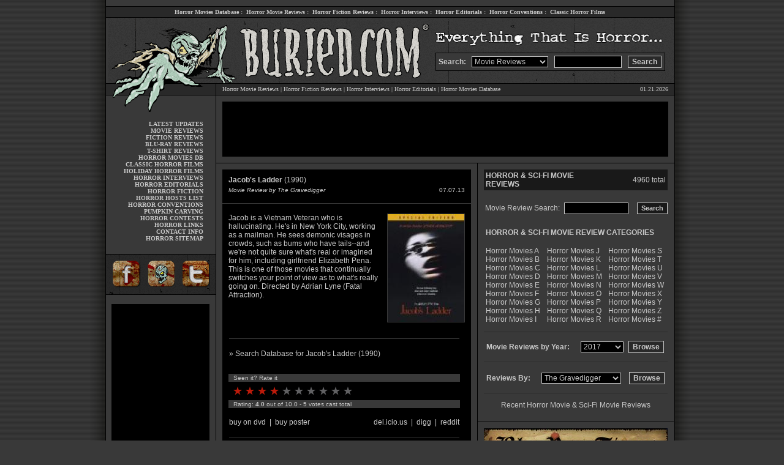

--- FILE ---
content_type: text/html; charset=UTF-8
request_url: http://www.buried.com/moviereviews/jacobs-ladder-1990/4183/
body_size: 9551
content:
<HTML>
<HEAD>
<title>Jacob's Ladder 1990 - Horror Movie Reviews and Science Fiction Movie Reviews - Horror of Buried.com - Everything That Is Horror  - 4183</title>
<META name="description" content="Jacob's Ladder 1990 - Horror Movie Reviews and Science Fiction Movie Reviews, Horror movie reviews, horror movies, interviews, horror fiction reviews, fiction, scream queens, editorials, conventions, special features and more.  Everything That Is Horror.">
<META name="keywords" content="horror movies, horror movie reviews, film database, interviews, fiction reviews, scary movies, editorials, scream queens, conventions, memorabilia, screamqueens, fiction, reviews, gore, zombies, halloween, haunted houses, slasher, flicks, links, everthing that is horror">
<META name="expires" content="Never">
<META HTTP-EQUIV="Pragma" CONTENT="no-cache">
<META NAME="author" content="Buried.com Horror - Horror Movie Reviews">
<link rel="stylesheet" type="text/css" href="http://www.buried.com/style.css">
<script type="text/javascript" src="http://www.buried.com/moviereviews/js.js"></script>
<link rel="stylesheet" type="text/css" href="http://www.buried.com/moviereviews/stars.css" />
</HEAD>

<BODY>

<table width="980" cellpadding="0" cellspacing="0" border="0" align="center">
<tr>
<td valign="top" width="25" background="http://www.buried.com/images/shadow-left.png"></td>
<td valign="top" width="1" bgcolor="#000000"></td>
<td valign="top" width="928" bgcolor="#393939" background="http://www.buried.com/images/mainbg2.gif">

<!-- BGN TOPLINKS -->

<table width="928" cellpadding="0" cellspacing="0" border="0">
<tr>
<td valign="top" width="928" height="10" bgcolor="#393939"></td>
</tr>
<tr>
<td valign="top" width="928" height="1" bgcolor="#000000"></td>
</tr>
<tr>
<td valign="middle" width="928" height="17" class="menulink" align="center" bgcolor="#292929">
<a href="http://www.buried.com/horrormovies/" title="Horror Movies Database">Horror Movies Database</a>&nbsp;:&nbsp;
<a href="http://www.buried.com/moviereviews/" title="Horror Movie Reviews">Horror Movie Reviews</a>&nbsp;:&nbsp;
<a href="http://www.buried.com/fictionreviews/" title="Horror Fiction Reviews">Horror Fiction Reviews</a>&nbsp;:&nbsp;
<a href="http://www.buried.com/interviews/" title="Horror Interviews">Horror Interviews</a>&nbsp;:&nbsp;
<a href="http://www.buried.com/editorials/" title="Horror Editorials">Horror Editorials</a>&nbsp;:&nbsp;
<a href="http://www.buried.com/conventions/" title="Horror Conventions">Horror Conventions</a>&nbsp;:&nbsp;
<a href="http://www.buried.com/classichorror/" title="Classic Horror Films">Classic Horror Films</a><BR>
</td>
</tr>
<tr>
<td valign="top" width="928" height="1" bgcolor="#000000"></td>
</tr>
</table>

<!-- END TOPLINKS -->

<!-- BGN HEADER -->

<table width="928" cellpadding="0" cellspacing="0" border="0">
<tr>
<td valign="middle" width="179" height="57" align="center">
<img src="http://www.buried.com/images/header01.gif" width="179" height="57" border="0" alt="Horror movies, reviews and more at buried.com" title="Horror movies, reviews and more at buried.com"><BR>
</td>
<td valign="middle" width="359" height="57" align="center" colspan="2">
<img src="http://www.buried.com/images/header02.gif" width="359" height="57" border="0" alt="Horror movies, reviews and more at buried.com" title="Horror movies, reviews and more at buried.com"><BR>
</td>
<td valign="top" width="390" height="57" align="center">
<img src="http://www.buried.com/images/header03.gif" width="389" height="57" border="0" alt="Horror movies, reviews and more at buried.com" title="Horror movies, reviews and more at buried.com"><BR>
</td>
</tr>
<tr>
<td valign="middle" width="179" height="50" align="center">
<img src="http://www.buried.com/images/header04.gif" width="179" height="50" border="0" alt="Horror movies, reviews and more at buried.com" title="Horror movies, reviews and more at buried.com"><BR>
</td>
<td valign="middle" width="359" height="50" align="center" colspan="2">
<img src="http://www.buried.com/images/header05.gif" width="359" height="50" border="0" alt="Horror movies, reviews and more at buried.com" title="Horror movies, reviews and more at buried.com"><BR>
</td>
<td valign="top" width="390" height="50" align="left" background="http://www.buried.com/images/header08.gif">

<script type="text/javascript" language="JavaScript">
<!-- // 
function actionform()

{
if(document.searchform.which[0].selected == true) {
document.searchform.action = 'http://www.buried.com/moviereviews/horror.php';
}
if(document.searchform.which[1].selected == true) {
document.searchform.action = 'http://www.buried.com/fictionreviews/horror.php';
}
if(document.searchform.which[2].selected == true) {
document.searchform.action = 'http://www.buried.com/interviews/horror.php';
}
if(document.searchform.which[3].selected == true) {
document.searchform.action = 'http://www.buried.com/horrormovies/horror.php?search_query=&filter=All&movies=horror&page=1&search=Search';
}
if(document.searchform.which[5].selected == true) {
document.searchform.action = 'http://www.buried.com/horrorpress/';
}
return true;
}
// -->
</script>

<script type="text/javascript" language="JavaScript">
 <!--

 function doClear(theText) 
{
     if (theText.value == theText.defaultValue)
 {
         theText.value = ""
     }
 }
 //-->
 </script>

<form name="searchform" method="POST" class="search" id="search_engine" accept-charset="Default charset" action="horror.php">
<table width="375" cellpadding="4" cellspacing="0" border="0" bgcolor="#393939" style="border: 1px; border-style: solid; border-color: #000000;">
<tr>
<td valign="middle" width="50" style="font-family: arial; font-size: 12px; font-weight: bold; color: #c8c8c8">
Search:
</td>
<td valign="middle" width="135">
<select name="which" class="text" style="border: 1px solid #c8c8c8; padding-left: 0; padding-right: 0; padding-top: 0; padding-bottom: 0; background-color: #000000; font-size: 12px; font-family: arial; color: #c8c8c8; width: 125">
<option>Movie Reviews
<option>Fiction Reviews
<option>Interviews
<option>Horror Movies
<option>Horror Press
</select>
</td>
<td valign="middle" width="120">
<div style="display:none">
<input type="text" name="buried" value="dig-it"/>
</div>
<input name="search_query" type="text" class="text" id="search_query" value="" size=12 style="border: 1px solid #c8c8c8; padding-left: 4; padding-right: 4; padding-top: 2; padding-bottom: 0; background-color: #000000; font-size: 12px; font-family: arial; color: #c8c8c8; width: 110; height: 20" onFocus="doClear(this);"><BR>
</td>
<td valign="middle" width="60">
<input type="submit" name="search" style="font-size: 12px; font-family: arial; color: #c8c8c8; font-weight: bold; border: 1px solid #c8c8c8; background: #292929; height: 20" value="Search" onClick="return actionform();"><BR>
</td>
</form>
</tr>
</table>

</td>
</tr>
</table>

<table width="928" cellpadding="0" cellspacing="0" border="0">
<tr>
<td valign="top" width="179" height="20" class="menulink" align="center">
<img src="http://www.buried.com/images/header06.gif" width="179" height="20" border="0" alt="Horror movies, reviews and more at buried.com" title="Horror movies, reviews and more at buried.com"><BR>
</td>
<td valign="top" width="1" height="18" align="center" bgcolor="#000000"></td>
<td valign="top" width="748" class="main" align="center">

<table width="748" cellpadding="0" cellspacing="0" border="0">
<tr>
<td valign="top" width="748" height="1" bgcolor="#000000" colspan="2"></td>
</tr>
<tr>
<td valign="middle" width="670" height="18" class="main" align="left" style="padding-left: 10px;" bgcolor="#292929">
<a href="http://www.buried.com/moviereviews/" title="Horror Movie Reviews">Horror Movie Reviews</a> | 
<a href="http://www.buried.com/fictionreviews/" title="Horror Fiction Reviews">Horror Fiction Reviews</a> | 
<a href="http://www.buried.com/interviews/" title="Exclusive Horror Interviews">Horror Interviews</a> |
<a href="http://www.buried.com/editorials/" title="Exclusive Horror Editorials">Horror Editorials</a> |
<a href="http://www.buried.com/horrormovies/" title="Horror Movies Database">Horror Movies Database</a><BR>
</td>
<td valign="middle" width="78" class="main" align="right" style="padding-right: 10px;" bgcolor="#292929">
01.21.2026</td>
</tr>
<tr>
<td valign="top" width="748" height="1" bgcolor="#000000" colspan="2"></td>
</tr>
</table>

</td>
</tr>
</table>

<!-- END HEADER -->

<table width="928" cellpadding="0" cellspacing="0" border="0">
<tr>
<td valign="top" width="179" class="menulink" align="center">

<!-- BGN SIDELINKS -->

<img src="http://www.buried.com/images/header07.gif" width="179" height="35" border="0" alt="Horror movies, reviews and more at buried.com" title="Horror movies, reviews and more at buried.com" style="padding-bottom: 6px;"><BR>

<table width="179" cellpadding="0" cellspacing="0" border="0">
<tr>
<td valign="top" width="159" class="menulink" align="right">

<a href="http://www.buried.com" title="Buried.com - Everything That Is Horror">LATEST UPDATES</a><br>
<a href="http://www.buried.com/moviereviews/" title="Horror Movie Reviews">MOVIE REVIEWS</a><br>
<a href="http://www.buried.com/fictionreviews/" title="Horror Fiction Reviews">FICTION REVIEWS</a><br>
<a href="http://www.buried.com/moviereviews/bluray/" title="Blu-Ray Horror Movie Reviews">BLU-RAY REVIEWS</a><br>
<a href="http://www.buried.com/tshirtreviews/" title="Horror T-Shirt Reviews">T-SHIRT REVIEWS</a><br>
<a href="http://www.buried.com/horrormovies/" title="Horror Movies Database">HORROR MOVIES DB</a><br>
<a href="http://www.buried.com/classichorror/" title="Classic Horror Films">CLASSIC HORROR FILMS</a><br>
<a href="http://www.buried.com/holidayhorror/" title="Holiday Horror Movies Guide">HOLIDAY HORROR FILMS</a><br>
<a href="http://www.buried.com/interviews/" title="Exclusive Horror Interviews">HORROR INTERVIEWS</a><br>
<a href="http://www.buried.com/editorials/" title="Horror Editorials">HORROR EDITORIALS</a><br>
<a href="http://www.buried.com/features/novels.shtml" title="Read Online Horror Fiction">HORROR FICTION</a><br>
<a href="http://www.buried.com/horrorhosts/" title="Horror Hosts">HORROR HOSTS LIST</a><br>
<a href="http://www.buried.com/conventions/" title="Horror Conventions">HORROR CONVENTIONS</a><br>
<a href="http://www.buried.com/pumpkincarving/" title="Halloween Pumpkin Carving">PUMPKIN CARVING</a><br>
<a href="http://www.buried.com/contest/" title="Horror Contests">HORROR CONTESTS</a><br>
<a href="http://www.buried.com/features/links.shtml" title="Horror Links">HORROR LINKS</a><br>
<a href="http://www.buried.com/contact/" title="Contact Buried.com">CONTACT INFO</a><br>
<a href="http://www.buried.com/sitemap.shtml" title="Buried.com Horror Sitemap">HORROR SITEMAP</a><br>

</td>
<td width="20"></td>
</tr>
<tr>
<td valign="top" width="179" height="10" colspan="3"></td>
</tr>
</table>

<!-- END SIDELINKS -->

<!-- BGN SOCIAL -->
<table width="179" cellpadding="0" cellspacing="0" border="0">
<tr>
<td valign="top" width="179" height="10" colspan="3"></td>
</tr>
<tr>
<td valign="top" width="179" height="1" bgcolor="#000000" colspan="3"></td>
</tr>
<tr>
<td valign="top" width="90" align="center" bgcolor="#292929">
<a href="http://www.facebook.com/buried" target="_new" title="Dig Buried.com On Facebook"><img src="http://www.buried.com/images/social01.gif" width="60" height="65" border="0" alt="Dig Buried.com On Facebook" title="Dig Buried.com On Facebook"></a><BR>
</td>
<td valign="top" width="89" align="center" bgcolor="#292929">
<a href="http://www.buried.com" title="Dig Buried.com"><img src="http://www.buried.com/images/social02.gif" width="59" height="65" border="0" alt="Dig Buried.com" title="Dig Buried.com"></a><BR>
</td>
<td valign="top" width="89" align="center" bgcolor="#292929">
<a href="http://www.twitter.com/buried" target="_new" title="Dig Buried.com On Twitter"><img src="http://www.buried.com/images/social03.gif" width="60" height="65" border="0" alt="Dig Buried.com On Twitter" title="Dig Buried.com On Twitter"></a><BR>
</td>
</tr>
</table>
<!-- END SOCIAL -->

<!-- BGN LEFT AD -->

<table width="179" cellpadding="0" cellspacing="0" border="0">
<tr>
<td valign="top" width="179" height="1" colspan="3" bgcolor="#000000"></td>
</tr>
<tr>
<td valign="top" width="179" height="15" colspan="3"></td>
</tr>
<tr>
<td valign="top" width="9"></td>
<td valign="top" width="160" height="600" bgcolor="#000000">

<!-- BEGIN BURIED.COM 160x600 ADS -->

<script type="text/javascript"><!--
google_ad_client = "ca-pub-5072876710453788";
/* 160x600, created 3/2/11 */
google_ad_slot = "5769303860";
google_ad_width = 160;
google_ad_height = 600;
//-->
</script>
<script type="text/javascript"
src="http://pagead2.googlesyndication.com/pagead/show_ads.js">
</script>

<!-- END BURIED.COM 160x600 ADS -->

</td>
<td valign="top" width="10"></td>
</tr>
</table>

<!-- END LEFT AD -->

</td>
<td valign="top" width="1" align="center" bgcolor="#000000"></td>
<td valign="top" width="748" class="main" align="center">

<!-- BGN TOP AD -->

<table width="748" cellpadding="0" cellspacing="0" border="0">
<tr>
<td width="748" height="10" colspan="3" bgcolor="#393939"></td>
</tr>
<tr>
<td valign="top" width="10" height="90" bgcolor="#393939"></td>
<td valign="top" width="728" height="90" bgcolor="#000000">

<!-- BEGIN BURIED.COM 728x90 ADS -->

<script type="text/javascript"><!--
google_ad_client = "ca-pub-5072876710453788";
/* 728x90, created 5/19/08 */
google_ad_slot = "2922889225";
google_ad_width = 728;
google_ad_height = 90;
//-->
</script>
<script type="text/javascript"
src="http://pagead2.googlesyndication.com/pagead/show_ads.js">
</script>

<!-- END BURIED.COM 728x90 ADS -->

</td>
<td valign="top" width="10" height="90" bgcolor="#393939"></td>
</tr>
<tr>
<td width="748" height="10" colspan="3" bgcolor="#393939"></td>
</tr>
<tr>
<td width="748" height="1" colspan="3" bgcolor="#000000"></td>
</tr>
</table>

<!-- END TOP AD -->

<!-- BGN MAIN BODY -->

<table width="748" cellpadding="0" cellspacing="0" border="0">
<tr>
<td valign="top" width="426">

<table width="426" cellpadding="0" cellspacing="0" border="0">
<tr>
<td valign="top" width="426" height="10" bgcolor="#393939"></td>
</tr>
<tr>
<td valign="top" width="426" style="padding-left: 10px; padding-right: 10px;">

<!-- BGN CONTENT -->
<!-- BGN CONTENT -->

<table width="100%" cellpadding="0" cellspacing="0" border="0" bgcolor="#000000">
<tr>
<td valign="top" width="100%" class="bodytd" height="760">

				</div>
		
		<div class="center">
		

<table width='100%' cellpadding='2' cellspacing='0' border='0'>
<tr>
<td valign='top' class='bodytd' style="padding-left: 10px; padding-right: 10px; padding-top: 10px; padding-bottom: 0px;">
<B>Jacob's Ladder</B> (1990)  <BR>
</td>
</tr>
</table>

<table width='100%' cellpadding='0' cellspacing='0' border='0'>
<tr><td height='4' colspan='4'></td></tr>
<tr>
<td valign='top' class='bodytd' style="padding-left: 10px; padding-right: 10px; padding-top: 0px; padding-bottom: 10px;">
<font face='arial' size='1' color='#c8c8c8'><I>Movie Review by The Gravedigger</I></font><BR>
</td>
<td align='right' class='bodytd' style="padding-left: 10px; padding-right: 10px; padding-top: 0px; padding-bottom: 10px;">
<font face='arial' size='1' color='#c8c8c8'>07.07.13</font><BR>
</td>
</tr>
</table>
<hr size="1" color="393939">

<table width='100%' cellpadding='0' cellspacing='0' border='0'>
<tr>
<td valign='top' class='bodytd' style='padding: 10px;'><link rel="image_src" type="image/jpeg" href="http://www.buried.com/horrormovies/boxart/0099871.jpg"/>
<img src="http://www.buried.com/horrormovies/boxart/0099871.jpg" align="right" alt="Jacob's Ladder (1990)" title="Jacob's Ladder (1990)" style="border: 1px; border-style: solid; border-color: #393939; margin-left: 10px; margin-bottom: 10px;" width="125" height="176" border="0">
Jacob is a Vietnam Veteran who is hallucinating. He&#039;s in New York City, working as a mailman. He sees demonic visages in crowds, such as bums who have tails--and we&#039;re not quite sure what&#039;s real or imagined for him, including girlfriend Elizabeth Pena. This is one of those movies that continually switches your point of view as to what&#039;s really going on. Directed by Adrian Lyne (Fatal Attraction).
<BR><BR>
<table width="98%" cellpadding="0" cellspacing="1" border="0" style="padding-top: 15px;">
<tr>
<td valign="middle" class="body" width="100%" height="1" align="center" bgcolor="#393939"></td>
</tr>
<tr>
<td valign="middle" class="body" width="100%" height="10" align="center"></td>
</tr>
<tr>
<td valign="middle" class="body" align="left" width="100%" style="padding-top: 5px;">
<a href="http://www.buried.com/horrormovies/horror-movies.php?search_query=jacob's+ladder&filter=Title&horror=movies&page=1&search=Search" title="Search Database for Jacob's Ladder In Our Horror and Sci-Fi Movies Database">&#0187; Search Database for Jacob's Ladder (1990)</a><BR>
</td>
</tr>
<tr>
<td valign="middle" class="body" width="100%" height="10" align="center"></td>
</tr>
</table>
<a name="horror-movie-rating"></a>
<BR>

<table width="98%" cellpadding="1" cellspacing="0" border="0" bgcolor="#393939">
<tr>
<td width="5"></td>
<td valign="middle">
<font face=arial size=1>Seen it?  Rate it</font><BR>
</td>
</tr>
</table>


<table width="100%" cellpadding="0" cellspacing="0" border="0">
<tr>
<td valign="middle">
		<div id="unit_long4183">
		<ul class="unit-rating">
		<li class='current-rating' style="width:80px;">Currently 4.00/10</li>
							<li><a href="#horror-movie-rating" title="1 out of 10" class="r1-unit" onclick="javascript:sndReq('1','4183','')">1</a></li>
						<li><a href="#horror-movie-rating" title="2 out of 10" class="r2-unit" onclick="javascript:sndReq('2','4183','')">2</a></li>
						<li><a href="#horror-movie-rating" title="3 out of 10" class="r3-unit" onclick="javascript:sndReq('3','4183','')">3</a></li>
						<li><a href="#horror-movie-rating" title="4 out of 10" class="r4-unit" onclick="javascript:sndReq('4','4183','')">4</a></li>
						<li><a href="#horror-movie-rating" title="5 out of 10" class="r5-unit" onclick="javascript:sndReq('5','4183','')">5</a></li>
						<li><a href="#horror-movie-rating" title="6 out of 10" class="r6-unit" onclick="javascript:sndReq('6','4183','')">6</a></li>
						<li><a href="#horror-movie-rating" title="7 out of 10" class="r7-unit" onclick="javascript:sndReq('7','4183','')">7</a></li>
						<li><a href="#horror-movie-rating" title="8 out of 10" class="r8-unit" onclick="javascript:sndReq('8','4183','')">8</a></li>
						<li><a href="#horror-movie-rating" title="9 out of 10" class="r9-unit" onclick="javascript:sndReq('9','4183','')">9</a></li>
						<li><a href="#horror-movie-rating" title="10 out of 10" class="r10-unit" onclick="javascript:sndReq('10','4183','')">10</a></li>
				</ul>


<table width="98%" cellpadding="1" cellspacing="0" border="0" bgcolor="#393939">
<tr>
<td width="5"></td>
<td valign="middle">
<font face=arial size=1>Rating: <strong> 4.0</strong> out of 10.0 - 5 votes cast total 
			<br />
			</font>
</td>
</tr>
</table>

</td>
</tr>
</table>

</div>


<table width="98%" cellpadding="0" cellspacing="1" border="0" style="padding-top: 15px;">
<tr>
<td valign="middle" class="body" align="left" width="50%">
<a href="http://www.amazon.com/s/ref=nb_ss_d/103-9289933-5925418?url=search-alias%3Ddvd&field-keywords=Jacob's Ladder&Go.x=11&Go.y=15&Go=Go&t=buriedcom-20" target="_new" title="Buy Jacob's Ladder On DVD">buy on dvd</a> &nbsp;|&nbsp;
<a href="http://affiliates.allposters.com/link/redirect.asp?aid=862060226&search=Jacob's Ladder" target="_new" title="Buy Jacob's Ladder movie poster">buy poster</a>
</td>
<td valign="middle" class="body" align="right" width="50%">
<a href="http://del.icio.us/post?url=http://www.buried.com/moviereviews/jacobs-ladder-1990/4183/&title=Horror+Movie+Review+of+Jacob's Ladder (by buried.com)" target="_new">del.icio.us</a> &nbsp;|&nbsp; 
<a href="http://digg.com/submit?phase=2&topic=Movies&url=http://www.buried.com/moviereviews/jacobs-ladder-1990/4183/&title=Horror+Movie+Review+of+Jacob's Ladder (by buried.com)" target="_new">digg</a> &nbsp;|&nbsp; 
<a href="http://reddit.com/submit?url=http://www.buried.com/moviereviews/jacobs-ladder-1990/4183/&title=Horror+Movie+Review+of+Jacob's Ladder (by buried.com)" target="_new">reddit</a><br>

</td>
</tr>
</table>

<script language='Javascript'>
 <!--

 function doClear(theText) 
{
     if (theText.value == theText.defaultValue)
 {
         theText.value = ''
     }
 }
 //-->
 </script>
<table width="98%" cellpadding="0" cellspacing="1" border="0" style="padding-top: 15px;">
<form action="http://www.buried.com/nowplaying/movies.php" name="search">
<tr>
<td valign="middle" class="body" width="100%" height="1" align="center" colspan="3" bgcolor="#393939"></td>
</tr>
<tr>
<td valign="middle" class="body" width="100%" height="10" align="center" colspan="3"></td>
</tr>
<tr>
<td valign="middle" class="body" align="left" style="padding-right: 7px;">
Enter your zipcode for movie listings:<BR>
</td>
<td valign="middle" class="body" width="100" align="left">
<input type="text" name="zipcode" value="zipcode" style="border: 1px solid #c8c8c8; padding-left: 4; padding-right: 4; padding-top: 1; padding-bottom: 0; background-color: #000000; font-size: 12px; font-family: arial; color: #c8c8c8; width: 105; height: 19px;" onFocus="doClear(this)"><BR>
</td>
<td valign="middle" class="body" width="35" align="left">
<input type="submit" value="Go" style="font-size: 11px; font-family: arial; color: #c8c8c8; font-weight: bold; border: 1px solid #c8c8c8; background: #191919; height: 19px; padding-bottom: 3px; width: 35px;"><BR>
</td>
</tr>
<tr>
<td valign="middle" class="body" width="100%" height="10" align="center" colspan="3"></td>
</tr>
<tr>
<td valign="middle" class="body" width="100%" height="1" align="center" colspan="3" bgcolor="#393939"></td>
</tr>
</form>
</table>

<BR>

<table width="98%" cellpadding="0" cellspacing="0" border="0">
<tr>
<td valign="middle" style="margin-top: 5px;">
<B><FONT COLOR='#ffffff' SIZE='1' FACE='arial'>&#0187; <A HREF='javascript:history.go(-1)' style='text-decoration:none'>BACK TO HORROR MOVIES LIST</A></font></B><BR>
</td>
<td valign="middle" align="right">
<a href="http://affiliates.allposters.com/link/redirect.asp?aid=862060226&search=Jacob's Ladder" target="_new"><img src="http://www.buried.com/moviereviews/images/allposters.gif" width="63" height="20" border="0" alt="buy horror movie poster from allposters" title="buy horror movie poster from allposters" style="padding-right: 5px;"></a>
<a href="http://www.amazon.com/s/ref=nb_ss_d/103-9289933-5925418?url=search-alias%3Ddvd&field-keywords=Jacob's Ladder&Go.x=11&Go.y=15&Go=Go&t=buriedcom-20" target="_new"><img src="http://www.buried.com/moviereviews/images/amazon.gif" width="63" height="20" border="0" alt="buy horror movie from amazon.com" title="buy horror movie from amazon.com"></a>
</td>
</tr>
</table>

</td>
</tr>
</table>
	
		</div>

<BR><BR>


<div align="center">


</div>


</td>
</tr>
</table>


<!-- END CONTENT -->

</td>
</tr>
</table>

</td>
<td valign="top" width="1" bgcolor="#000000"></td>
<td valign="top" width="320" align="center">

		
<table width="320" cellpadding="0" cellspacing="0" border="0">
<tr>
<td valign="top" width="320" class="body" style="padding: 10px;">

<table width="300" cellpadding="0" cellspacing="0" border="0">
<tr>
<td width="210" class="body" bgcolor="#191919" style="padding: 3px;">
<B>HORROR & SCI-FI MOVIE REVIEWS</B><BR>
</td>
<td width="90" class="body" align="right" bgcolor="#191919" style="padding: 3px;">


4960 total<BR>
</td>
</tr>
<tr>
<td colspan="2" width="300" height="20" class="body"></td>
</tr>
<tr>
<td colspan="2" width="300" class="body">

<table width="300" cellpadding="0" cellspacing="0" border="0">
<form method="GET" class="search" action="http://www.buried.com/moviereviews/horror-movies.php" />
<tr>
<td valign="middle" class="body" width="130" align="right" style="padding-right: 7px;">
Movie Review Search:<BR>
</td>
<td valign="middle" class="body" width="105" align="right">
<input name="search_query" type="text" class="text" id="search_query" size=12 name="keyword" style="border: 1px solid #c8c8c8; padding-left: 4; padding-right: 4; padding-top: 1; padding-bottom: 0; background-color: #000000; font-size: 12px; font-family: arial; color: #c8c8c8; width: 105; height: 19px;" /><BR>
</td>
<td valign="middle" class="body" width="65" align="right">

<input type="submit" name="search" style="font-size: 11px; font-family: arial; color: #c8c8c8; font-weight: bold; border: 1px solid #c8c8c8; background: #191919; height: 19px; padding-bottom: 3px;" value="Search" /><BR>
</td>
</tr>
</form>
</table>

</td>
</tr>
<tr>
<td colspan="2" width="300" height="20" class="body"></td>
</tr>
<tr>
<td colspan="2" width="300" class="body">

<table width="300" cellpadding="0" cellspacing="0" border="0">
<tr>
<td width="300" colspan="3" class="body" style="padding: 3px;">
<B>HORROR & SCI-FI MOVIE REVIEW CATEGORIES</B><BR>
</td>
</tr>
<tr>
<td width="300" height="10" colspan="3" class="body"></td>
</tr>
<tr>
<td valign="top" class="body" width="100" bgcolor="#393939" style="padding: 3px;">
<a href="http://www.buried.com/moviereviews/horrormovies/a/1/" title="Horror Movies A">Horror Movies A</a><BR>
<a href="http://www.buried.com/moviereviews/horrormovies/b/2/" title="Horror Movies B">Horror Movies B</a><BR> 
<a href="http://www.buried.com/moviereviews/horrormovies/c/3/" title="Horror Movies C">Horror Movies C</a><BR>
<a href="http://www.buried.com/moviereviews/horrormovies/d/4/" title="Horror Movies D">Horror Movies D</a><BR>
<a href="http://www.buried.com/moviereviews/horrormovies/e/5/" title="Horror Movies E">Horror Movies E</a><BR>
<a href="http://www.buried.com/moviereviews/horrormovies/f/6/" title="Horror Movies F">Horror Movies F</a><BR>
<a href="http://www.buried.com/moviereviews/horrormovies/g/7/" title="Horror Movies G">Horror Movies G</a><BR>
<a href="http://www.buried.com/moviereviews/horrormovies/h/8/" title="Horror Movies H">Horror Movies H</a><BR>
<a href="http://www.buried.com/moviereviews/horrormovies/i/9/" title="Horror Movies I">Horror Movies I</a><BR>
</td>
<td valign="top" class="body" width="100" bgcolor="#393939" style="padding: 3px;">
<a href="http://www.buried.com/moviereviews/horrormovies/j/10/" title="Horror Movies J">Horror Movies J</a><BR>
<a href="http://www.buried.com/moviereviews/horrormovies/k/11/" title="Horror Movies K">Horror Movies K</a><BR>
<a href="http://www.buried.com/moviereviews/horrormovies/l/12/" title="Horror Movies L">Horror Movies L</a><BR>
<a href="http://www.buried.com/moviereviews/horrormovies/m/13/" title="Horror Movies M">Horror Movies M</a><BR>
<a href="http://www.buried.com/moviereviews/horrormovies/n/14/" title="Horror Movies N">Horror Movies N</a><BR>
<a href="http://www.buried.com/moviereviews/horrormovies/o/15/" title="Horror Movies O">Horror Movies O</a><BR>
<a href="http://www.buried.com/moviereviews/horrormovies/p/16/" title="Horror Movies P">Horror Movies P</a><BR>
<a href="http://www.buried.com/moviereviews/horrormovies/q/17/" title="Horror Movies Q">Horror Movies Q</a><BR>
<a href="http://www.buried.com/moviereviews/horrormovies/r/18/" title="Horror Movies R">Horror Movies R</a><BR>
</td>
<td valign="top" class="body" width="100" bgcolor="#393939" style="padding: 3px;">
<a href="http://www.buried.com/moviereviews/horrormovies/s/19/" title="Horror Movies S">Horror Movies S</a><BR>
<a href="http://www.buried.com/moviereviews/horrormovies/t/20/" title="Horror Movies T">Horror Movies T</a><BR>
<a href="http://www.buried.com/moviereviews/horrormovies/u/21/" title="Horror Movies U">Horror Movies U</a><BR>
<a href="http://www.buried.com/moviereviews/horrormovies/v/22/" title="Horror Movies V">Horror Movies V</a><BR>
<a href="http://www.buried.com/moviereviews/horrormovies/w/23/" title="Horror Movies W">Horror Movies W</a><BR>
<a href="http://www.buried.com/moviereviews/horrormovies/x/24/" title="Horror Movies X">Horror Movies X</a><BR>
<a href="http://www.buried.com/moviereviews/horrormovies/y/25/" title="Horror Movies Y">Horror Movies Y</a><BR>
<a href="http://www.buried.com/moviereviews/horrormovies/z/26/" title="Horror Movies Z">Horror Movies Z</a><BR>
<a href="http://www.buried.com/moviereviews/horrormovies/0_9/27/" title="Horror Movies 0-9">Horror Movies #</a><BR>
</td>
</tr>
</table>

</td>
</tr>
<tr>
<td colspan="2" width="300" height="10" class="body"></td>
</tr>
<tr>
<td colspan="2" width="300" class="body">

<FORM NAME="URLlist">
<table width="300" cellpadding="4" cellspacing="0" border="0" bgcolor="#393939" style="border: 0px; border-top: 1px; border-bottom: 1px; border-style: solid; border-color: #292929;">
<tr>
<td colspan="3" width="300" height="10" class="body"></td>
</tr>
<tr>
<td valign="middle" width="190" style="font-family: arial; font-size: 12px; font-weight: bold; color: #c8c8c8">
Movie Reviews by Year:
</td>
<td valign="middle" width="60">
<SELECT NAME="droplist" style="border: 1px solid #c8c8c8; padding-left: 0; padding-right: 0; padding-top: 0; padding-bottom: 0; background-color: #000000; font-size: 12px; font-family: arial; color: #c8c8c8; width: 70">


<option value="http://www.buried.com/moviereviews/year/2017/">2017</option>

<option value="http://www.buried.com/moviereviews/year/2016/">2016</option>

<option value="http://www.buried.com/moviereviews/year/2015/">2015</option>

<option value="http://www.buried.com/moviereviews/year/2014/">2014</option>

<option value="http://www.buried.com/moviereviews/year/2013/">2013</option>

<option value="http://www.buried.com/moviereviews/year/2012/">2012</option>

<option value="http://www.buried.com/moviereviews/year/2011/">2011</option>

<option value="http://www.buried.com/moviereviews/year/2010/">2010</option>

<option value="http://www.buried.com/moviereviews/year/2009/">2009</option>

<option value="http://www.buried.com/moviereviews/year/2008/">2008</option>

<option value="http://www.buried.com/moviereviews/year/2007/">2007</option>

<option value="http://www.buried.com/moviereviews/year/2006/">2006</option>

<option value="http://www.buried.com/moviereviews/year/2005/">2005</option>

<option value="http://www.buried.com/moviereviews/year/2004/">2004</option>

<option value="http://www.buried.com/moviereviews/year/2003/">2003</option>

<option value="http://www.buried.com/moviereviews/year/2002/">2002</option>

<option value="http://www.buried.com/moviereviews/year/2001/">2001</option>

<option value="http://www.buried.com/moviereviews/year/2000/">2000</option>

<option value="http://www.buried.com/moviereviews/year/1999/">1999</option>

<option value="http://www.buried.com/moviereviews/year/1998/">1998</option>

<option value="http://www.buried.com/moviereviews/year/1997/">1997</option>

<option value="http://www.buried.com/moviereviews/year/1996/">1996</option>

<option value="http://www.buried.com/moviereviews/year/1995/">1995</option>

<option value="http://www.buried.com/moviereviews/year/1994/">1994</option>

<option value="http://www.buried.com/moviereviews/year/1993/">1993</option>

<option value="http://www.buried.com/moviereviews/year/1992/">1992</option>

<option value="http://www.buried.com/moviereviews/year/1991/">1991</option>

<option value="http://www.buried.com/moviereviews/year/1990/">1990</option>

<option value="http://www.buried.com/moviereviews/year/1989/">1989</option>

<option value="http://www.buried.com/moviereviews/year/1988/">1988</option>

<option value="http://www.buried.com/moviereviews/year/1987/">1987</option>

<option value="http://www.buried.com/moviereviews/year/1986/">1986</option>

<option value="http://www.buried.com/moviereviews/year/1985/">1985</option>

<option value="http://www.buried.com/moviereviews/year/1984/">1984</option>

<option value="http://www.buried.com/moviereviews/year/1983/">1983</option>

<option value="http://www.buried.com/moviereviews/year/1982/">1982</option>

<option value="http://www.buried.com/moviereviews/year/1981/">1981</option>

<option value="http://www.buried.com/moviereviews/year/1980/">1980</option>

<option value="http://www.buried.com/moviereviews/year/1979/">1979</option>

<option value="http://www.buried.com/moviereviews/year/1978/">1978</option>

<option value="http://www.buried.com/moviereviews/year/1977/">1977</option>

<option value="http://www.buried.com/moviereviews/year/1976/">1976</option>

<option value="http://www.buried.com/moviereviews/year/1975/">1975</option>

<option value="http://www.buried.com/moviereviews/year/1974/">1974</option>

<option value="http://www.buried.com/moviereviews/year/1973/">1973</option>

<option value="http://www.buried.com/moviereviews/year/1972/">1972</option>

<option value="http://www.buried.com/moviereviews/year/1971/">1971</option>

<option value="http://www.buried.com/moviereviews/year/1970/">1970</option>

<option value="http://www.buried.com/moviereviews/year/1969/">1969</option>

<option value="http://www.buried.com/moviereviews/year/1968/">1968</option>

<option value="http://www.buried.com/moviereviews/year/1967/">1967</option>

<option value="http://www.buried.com/moviereviews/year/1966/">1966</option>

<option value="http://www.buried.com/moviereviews/year/1965/">1965</option>

<option value="http://www.buried.com/moviereviews/year/1964/">1964</option>

<option value="http://www.buried.com/moviereviews/year/1963/">1963</option>

<option value="http://www.buried.com/moviereviews/year/1962/">1962</option>

<option value="http://www.buried.com/moviereviews/year/1961/">1961</option>

<option value="http://www.buried.com/moviereviews/year/1960/">1960</option>

<option value="http://www.buried.com/moviereviews/year/1959/">1959</option>

<option value="http://www.buried.com/moviereviews/year/1958/">1958</option>

<option value="http://www.buried.com/moviereviews/year/1957/">1957</option>

<option value="http://www.buried.com/moviereviews/year/1956/">1956</option>

<option value="http://www.buried.com/moviereviews/year/1955/">1955</option>

<option value="http://www.buried.com/moviereviews/year/1954/">1954</option>

<option value="http://www.buried.com/moviereviews/year/1953/">1953</option>

<option value="http://www.buried.com/moviereviews/year/1951/">1951</option>

<option value="http://www.buried.com/moviereviews/year/1948/">1948</option>

<option value="http://www.buried.com/moviereviews/year/1947/">1947</option>

<option value="http://www.buried.com/moviereviews/year/1945/">1945</option>

<option value="http://www.buried.com/moviereviews/year/1944/">1944</option>

<option value="http://www.buried.com/moviereviews/year/1943/">1943</option>

<option value="http://www.buried.com/moviereviews/year/1942/">1942</option>

<option value="http://www.buried.com/moviereviews/year/1941/">1941</option>

<option value="http://www.buried.com/moviereviews/year/1940/">1940</option>

<option value="http://www.buried.com/moviereviews/year/1935/">1935</option>

<option value="http://www.buried.com/moviereviews/year/1934/">1934</option>

<option value="http://www.buried.com/moviereviews/year/1933/">1933</option>

<option value="http://www.buried.com/moviereviews/year/1932/">1932</option>

<option value="http://www.buried.com/moviereviews/year/1931/">1931</option>

<option value="http://www.buried.com/moviereviews/year/1920/">1920</option>
</SELECT>
<SCRIPT LANGUAGE="JavaScript"> 
<!--
function GotoURL(dl) { 
// FRAMES - To open a selection in a document that uses frames 
// change top.location.href to parent.putyourframenamehere.location.href
top.location.href = dl.droplist.options[dl.droplist.selectedIndex].value;
} 
// -->
</SCRIPT>
</td>
<td valign="middle" width="60">
<input ONCLICK="GotoURL(this.form)" TYPE="BUTTON" style="font-size: 12px; font-family: arial; color: #c8c8c8; font-weight: bold; border: 1px solid #c8c8c8; background: #292929; height: 20" value="Browse"><BR>
</td>
</tr>
<tr>
<td colspan="3" width="300" height="10" class="body"></td>
</tr>
</table>
</FORM>

</td>
</tr>

<tr>
<td colspan="2" width="300" class="body">

<FORM NAME="URLlist2">
<table width="300" cellpadding="4" cellspacing="0" border="0" bgcolor="#393939" style="border: 0px; border-top: 0px; border-bottom: 1px; border-style: solid; border-color: #292929;">
<tr>
<td valign="middle" width="120" style="font-family: arial; font-size: 12px; font-weight: bold; color: #c8c8c8">
Reviews By:
</td>
<td valign="middle" width="140">
<SELECT NAME="droplist" style="border: 1px solid #c8c8c8; padding-left: 0; padding-right: 0; padding-top: 0; padding-bottom: 0; background-color: #000000; font-size: 12px; font-family: arial; color: #c8c8c8; width: 130">


<option value="http://www.buried.com/moviereviews/author/the_gravedigger/">The Gravedigger</option>

<option value="http://www.buried.com/moviereviews/author/the_undertaker/">The Undertaker</option>

<option value="http://www.buried.com/moviereviews/author/the_mortician/">The Mortician</option>

<option value="http://www.buried.com/moviereviews/author/the_spastic_cannibal/">The Spastic Cannibal</option>

<option value="http://www.buried.com/moviereviews/author/the_cryptkeeper/">The Cryptkeeper</option>

<option value="http://www.buried.com/moviereviews/author/professor_corpse_rot/">Professor Corpse Rot</option>

<option value="http://www.buried.com/moviereviews/author/the_insane_old_one/">The Insane Old One</option>

<option value="http://www.buried.com/moviereviews/author/herr_doktor/">Herr Doktor</option>

<option value="http://www.buried.com/moviereviews/author/the_drug_stuffed_corpse/">The Drug Stuffed Corpse</option>

<option value="http://www.buried.com/moviereviews/author/the_cenobite/">The Cenobite</option>

<option value="http://www.buried.com/moviereviews/author/the_demonlord/">The Demonlord</option>

<option value="http://www.buried.com/moviereviews/author/the_corpse_bride/">The Corpse Bride</option>

<option value="http://www.buried.com/moviereviews/author/the_corpsegrinder/">The Corpsegrinder</option>

<option value="http://www.buried.com/moviereviews/author/the_embalmer/">The Embalmer</option>

<option value="http://www.buried.com/moviereviews/author/the_blind_cyclops/">The Blind Cyclops</option>

<option value="http://www.buried.com/moviereviews/author/necrotizing_fascist/">Necrotizing Fascist</option>
</SELECT>
<SCRIPT LANGUAGE="JavaScript"> 
<!--
function GotoURL(dl) { 
// FRAMES - To open a selection in a document that uses frames 
// change top.location.href to parent.putyourframenamehere.location.href
top.location.href = dl.droplist.options[dl.droplist.selectedIndex].value;
} 
// -->
</SCRIPT>
</td>
<td valign="middle" width="60">
<input ONCLICK="GotoURL(this.form)" TYPE="BUTTON" style="font-size: 12px; font-family: arial; color: #c8c8c8; font-weight: bold; border: 1px solid #c8c8c8; background: #292929; height: 20" value="Browse"><BR>
</td>
</tr>
<tr>
<td colspan="3" width="300" height="10" class="body"></td>
</tr>
</table>
</FORM>

</td>
</tr>


<tr>
<td colspan="2" width="300" class="body" align="center">
<center>
<a href="http://www.buried.com/moviereviews/" title="Recent Horror Movie & Sci-Fi Movie Reviews">Recent Horror Movie & Sci-Fi Movie Reviews</a>
</center>
</B>

</td>
</tr>
</table>

</td>
</tr>
<tr>
<td valign="top" width="320" colspan="3">

<!-- BGN SITE UPDATES -->

<table width="320" cellpadding="0" cellspacing="0" border="0">
<tr>
<td valign="top" width="320" height="10" bgcolor="#393939"></td>
</tr>
<tr>
<td valign="top" width="320" height="1" bgcolor="#000000"></td>
</tr>
<tr>
<td valign="top" width="320" height="10" bgcolor="#393939"></td>
</tr>
<tr>
<td valign="top" width="320">

<table width="320" cellpadding="0" cellspacing="0" border="0">
<tr>
<td valign="top" width="10" bgcolor="#393939"></td>
<td valign="top" width="300" bgcolor="#393939" class="body">

<a href="http://www.buried.com/moviereviews/bluray/" title="Blu-Ray Horror Movie Reviews - Blu-Ray Times with Herr Doktor"><img src="http://www.buried.com/moviereviews/images/bluray-times-small.jpg" width="300" height="90" border="0" alt="Blu-Ray Horror Movie Reviews - Blu-Ray Times with Herr Doktor" title="Blu-Ray Horror Movie Reviews - Blu-Ray Times with Herr Doktor"></a><BR>

</td>
<td valign="top" width="10" bgcolor="#393939"></td>
</tr>
<tr>

</table>

</td>
</tr>
<tr>
<td valign="top" width="320" height="20" bgcolor="#393939"></td>
</tr>
</table>

<!-- END SITE UPDATES -->

</td>
</tr>
<tr>
<td valign="top" width="320" height="2" colspan="3"></td>
</tr>
</table>



<!-- BGN RIGHT AD -->

<table width="320" cellpadding="0" cellspacing="0" border="0">
<tr>
<td valign="top" width="320" height="1" bgcolor="#000000" colspan="3"></td>
</tr>
<tr>
<td valign="top" width="320" height="10" colspan="3"></td>
</tr>
</td>
</tr>
<tr>
<td valign="top" width="10"></td>
<td valign="top" width="300" height="250" bgcolor="#000000">

<!-- BEGIN BURIED.COM 300x250 ADS -->

<script type="text/javascript"><!--
google_ad_client = "ca-pub-5072876710453788";
/* 300x250, created 3/2/11 */
google_ad_slot = "8583114947";
google_ad_width = 300;
google_ad_height = 250;
//-->
</script>
<script type="text/javascript"
src="http://pagead2.googlesyndication.com/pagead/show_ads.js">
</script>

<!-- END BURIED.COM 300x250 ADS -->

</td>
<td valign="top" width="10"></td>
</tr>
<tr>
<td valign="top" width="320" height="10" colspan="3"></td>
</tr>
<tr>
<td valign="top" width="320" height="1" bgcolor="#000000" colspan="3"></td>
</tr>
</table>

<!-- END RIGHT AD -->

</td>
</tr>
</table>

<!-- END MAIN BODY -->

<!-- BGN AD BOTTOM -->
<!-- END AD BOTTOM -->

</td>
</tr>
</table>

<table width="928" cellpadding="0" cellspacing="0" border="0">
<tr>
<td valign="top" width="179" height="10"></td>
<td valign="top" width="1" height="10" bgcolor="#000000"></td>
<td valign="top" width="10" height="10"></td>
<td valign="top" width="406" height="10" bgcolor="#393939"></td>
<td valign="top" width="10" height="10"></td>
<td valign="top" width="1" height="10" bgcolor="#000000"></td>
<td valign="top" width="320" height="10"></td>
</tr>
</table>

<!-- BGN BOTLINKS -->

<table width="928" cellpadding="0" cellspacing="0" border="0" bgcolor="#292929">
<tr>
<td valign="top" width="928" height="1" bgcolor="#000000" colspan="3"></td>
</tr>
<tr>
<td valign="top" width="10" bgcolor="#292929"></td>
<td valign="middle" width="908" height="17" class="menulink" align="center" bgcolor="#292929">
Horror Movies Tribute Sites &nbsp;::&nbsp;
<a href="http://www.leatherface.com" title="The Texas Chainsaw Massacre Horror Movies Series Tribute Site">The Texas Chainsaw Massacre</a> ::
<a href="http://www.evildead.net" title="The Evil Dead Horror Movies Series Tribute Site">The Evil Dead</a> ::
<a href="http://www.jasonvoorhees.com" title="Friday The 13th Horror Movies Series Tribute Site">Friday The 13th</a> ::
<a href="http://www.michaelmyers.net" title="Halloween Horror Movies Series Tribute Site">Halloween</a> ::
<a href="http://www.freddykrueger.com" title="A Nightmare On Elm Street Horror Movies Series Tribute Site">A Nightmare On Elm Street</a> ::
<a href="http://www.living-dead.com" title="Living Dead Horror Movies Series Tribute Site">The Living Dead</a><BR>
</td>
<td valign="top" width="10" bgcolor="#292929"></td>
</tr>

<tr>
<td valign="top" width="928" height="1" bgcolor="#000000" colspan="3"></td>
</tr>
</table>

<!-- END BOTLINKS -->


<!-- BGN HORROR NETWORK -->

<table width="928" cellpadding="0" cellspacing="0" border="0" bgcolor="#292929">
<tr>
<td valign="top" width="928" height="10" colspan="9"></td>
</tr>
<tr>
<td valign="top" width="85" align="center" class="main" style="padding-left: 10px; padding-right: 5px; border: 0px; border-left: 0px; border-style: solid; border-color: #393939">
<B><a href="http://www.horror.net" title="Horror Search Engine and Horror Directory">Horror.net</a></B><BR>
<a href="http://www.horror.net" title="Horror search engine">Horror Search Engine and Horror Site Directory</a><BR>
</td>
<td valign="top" width="85" align="center" class="main" style="padding-left: 5px; padding-right: 5px; border: 0px; border-left: 1px; border-style: solid; border-color: #393939">
<B><a href="http://www.buried.com" title="Horror movies, horror fiction and much more">Buried.com</a></B><BR>
<a href="http://www.buried.com/moviereviews/" title="Horror movies and horror movie reviews">Horror movies</a>, reviews <a href="http://www.buried.com/fictionreviews/" title="Horror fiction and horror fiction reviews">horror fiction</a> and more<BR>
</td>
<td valign="top" width="90" align="center" class="main" style="padding-left: 5px; padding-right: 5px; border: 0px; border-left: 1px; border-style: solid; border-color: #393939">
<B><a href="http://www.samhain.com" title="Halloween Search Engine and Directory">Samhain</a></B><BR>
<a href="http://www.samhain.com" title="Halloween search engine">Halloween Search Engine and Halloween Directory</a><BR>
</td>
<td valign="top" width="110" align="center" class="main" style="padding-left: 5px; padding-right: 5px; border: 0px; border-left: 1px; border-style: solid; border-color: #393939">
<B><a href="http://www.hauntedhouses.net" title="Haunted Houses and Attractions">Haunted Houses</a></B><BR>
<a href="http://www.hauntedhouses.net" title="Haunted Houses and Attractions">Directory of Haunted Houses &amp; Haunted Attractions</a><BR>
</td>
<td valign="top" width="95" align="center" class="main" style="padding-left: 5px; padding-right: 5px; border: 0px; border-left: 1px; border-style: solid; border-color: #393939">
<B><a href="http://www.horrormovies.org" title="Horror Movies and Science Fiction Movie Database">Horror Movies</a></B><BR>
<a href="http://www.horrormovies.org" title="Horror and Science Fiction Movie Database">Horror Movies and Science Fiction Movies Database</a><BR>
</td>
</tr>
<tr>
<td valign="top" width="928" height="10" colspan="9"></td>
</tr>
<tr>
<td valign="top" width="928" height="1" colspan="9" bgcolor="#000000"></td>
</tr>
</table>

<!-- END HORROR NETWORK -->

<!-- BGN DISCLAIMER -->

<table width="928" cellpadding="0" cellspacing="0" border="0" bgcolor="#393939" style="padding-top: 20px;">
<tr>
<td valign="middle" width="928" class="main" align="center">
<a href="http://www.buried.com" title="Buried.com - Everything That Is Horror">Buried.com</a> | <a href="http://www.buried.com" title="Buried.com - Everything That Is Horror">Everything That Is Horror</a> | Part of the <a href="http://www.horror.net" title="Horror.net Horror Network">Horror.net Horror Network</a> | <a href="http://www.buried.com/horrormovies/" title="Horror movies">Horror Movies</a>, <a href="http://www.buried.com/moviereviews/" title="Horror movie reviews">Horror Movie Reviews</a>, <a href="http://www.buried.com/fictionreviews/" title="Horror fiction reviews">Horror Fiction Reviews</a>, <a href="http://www.buried.com/interviews/" title="Horror interviews">Horror Interviews</a><BR>
Copyright &#0169; 1998-<script type="text/javascript">
var theDate=new Date()
document.write(theDate.getFullYear())
</script> <a href="http://www.horror.net">Horror.net :: The Web's Deadliest Horror Network</a>. 
Property of <a href="http://www.glassplanet.com" target="_new">GlassPlanet Design</a>.  Web Hosting by <a href="http://www.glassplanet.net" target="_new" title="Horror Hosting by GlassPlanet">GlassPlanet Hosting</a><br><br>
</td>
</tr>
</table>

<!-- END DISCLAIMER -->

<!-- BGN 728X90 HORROR NETWORK GOOGLE ADS -->

<table width="928" cellpadding="0" cellspacing="0" border="0" bgcolor="#393939">
<tr>
<td valign="top" width="928" height="10"></td>
</tr>
<tr>
<td valign="top" width="928" height="1"bgcolor="#000000"></td>
</tr>
<tr>
<td valign="top" width="928" height="10" bgcolor="#393939"></td>
</tr>
<tr>
<td valign="middle" width="928" class="main" align="center">
<script type="text/javascript"><!--
google_ad_client = "pub-5072876710453788";
google_ad_width = 728;
google_ad_height = 90;
google_ad_format = "728x90_as";
google_ad_type = "text";
/* 728x90, created 5/19/08 */
google_ad_slot = "2922889225";
google_color_border = "888888";
google_color_bg = "292929";
google_color_link = "888888";
google_color_text = "ffffff";
google_color_url = "888888";
google_ui_features = "rc:0";
//-->
</script>
<script type="text/javascript"
  src="http://pagead2.googlesyndication.com/pagead/show_ads.js">
</script>
</td>
</tr>
<tr>
<td valign="top" width="928" height="10" bgcolor="#393939"></td>
</tr>
</table>

<!-- END 728X90 HORROR NETWORK GOOGLE ADS -->

</td>
<td valign="top" width="1" bgcolor="#000000"></td>
<td valign="top" width="25" background="http://www.buried.com/images/shadow-right.png"></td>
</tr>
</table>

<script src="http://www.google-analytics.com/urchin.js" type="text/javascript">
</script>
<script type="text/javascript">
_uacct = "UA-2630797-15";
urchinTracker();
</script>


</BODY>
</HTML>


--- FILE ---
content_type: text/html; charset=utf-8
request_url: https://www.google.com/recaptcha/api2/aframe
body_size: 270
content:
<!DOCTYPE HTML><html><head><meta http-equiv="content-type" content="text/html; charset=UTF-8"></head><body><script nonce="jRzSudLwt43q-GKTIWQfjQ">/** Anti-fraud and anti-abuse applications only. See google.com/recaptcha */ try{var clients={'sodar':'https://pagead2.googlesyndication.com/pagead/sodar?'};window.addEventListener("message",function(a){try{if(a.source===window.parent){var b=JSON.parse(a.data);var c=clients[b['id']];if(c){var d=document.createElement('img');d.src=c+b['params']+'&rc='+(localStorage.getItem("rc::a")?sessionStorage.getItem("rc::b"):"");window.document.body.appendChild(d);sessionStorage.setItem("rc::e",parseInt(sessionStorage.getItem("rc::e")||0)+1);localStorage.setItem("rc::h",'1769012968306');}}}catch(b){}});window.parent.postMessage("_grecaptcha_ready", "*");}catch(b){}</script></body></html>